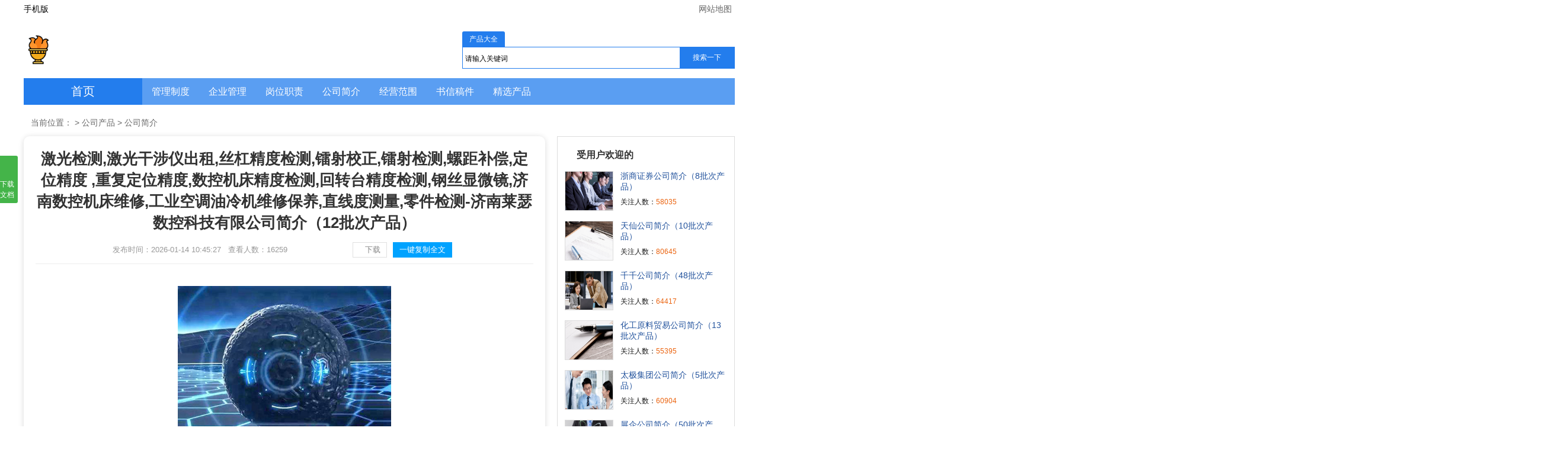

--- FILE ---
content_type: text/html; charset=utf-8
request_url: http://vitadioggi.com/klassicheskie-shtory/
body_size: 9193
content:
<!DOCTYPE html>
<html><head><meta http-equiv="Content-Type" content="text/html; charset=UTF-8">

    <meta http-equiv="Content-Language" content="zh-CN">
    <meta http-equiv="X-UA-Compatible" content="IE=edge,chrome=1">
    <meta http-equiv="Cache-Control" content="no-transform">
    <meta http-equiv="Cache-Control" content="no-siteapp">
    <title>激光检测,激光干涉仪出租,丝杠精度检测,镭射校正,镭射检测,螺距补偿,定位精度 ,重复定位精度,数控机床精度检测,回转台精度检测,钢丝显微镜,济南数控机床维修,工业空调油冷机维修保养,直线度测量,零件检测-济南莱瑟数控科技有限公司</title>
    <meta name="keywords" content="激光检测,激光干涉仪出租,丝杠精度检测,镭射校正,镭射检测,螺距补偿,定位精度 ,重复定位精度,数控机床精度检测,回转台精度检测,钢丝显微镜,济南数控机床维修,工业空调油冷机维修保养,直线度测量,零件检测-济南莱瑟数控科技有限公司">
    <meta name="description" content="激光检测,激光干涉仪出租,丝杠精度检测,镭射校正,镭射检测,螺距补偿,定位精度 ,重复定位精度,数控机床精度检测,回转台精度检测,钢丝显微镜,济南数控机床维修,工业空调油冷机维修保养,直线度测量,零件检测-济南莱瑟数控科技有限公司">

    <link rel="stylesheet" type="text/css" href="/tplassets/article.css">
    <link rel="alternate" media="only screen and(max-width: 640px)" href="#">
    <link rel="stylesheet" href="/tplassets/cpbox.css">

    <style>
        #weizt {margin:0px; line-height:22px;}
        #weizt ul{padding:10px 0 10px 10px;}
        #weizt li{width: 196px;float: left;text-align: center;background-color: #fff;margin-bottom: 10px;margin-right:9px;display: block;overflow: hidden;hite-space: nowrap;text-overflow: ellipsis;color:#072379;font-size:14px;}
        #weizt li a{display:block;border: 1px solid #eee;height: 28px;line-height: 28px;border-radius:3px;color:#191970;}
        #weizt a:link,.rclass a:visited{text-decoration:none;  color:#333;background:#fff;}
        #weizt a:hover,.rclass a:active{background:#f8f8f8;}
        .tjzt {height:36px;line-height:36px;border-bottom:2px solid #334FA0;margin:40px 0 5px 0;width:90px;}
        .tjzt h3 { font-size:16px;padding:0 0 0 10px; display:block;color:#072379;font-weight:bold;}
    </style>
</head>
<body>
<div class="toolbar">
    <div class="toolbar-box">
        <div class="toolbar-left" id="notice"><a href="#"><i class="iconfont icon-mobile"></i>手机版</a></div>
        <div class="toolbar-right">
            <a href="#" target="blank"><i class="iconfont icon-location"></i>网站地图</a>
        </div>
    </div>
</div>
<div class="header">
    <div class="header-box">
        <div class="logo">
            <a href="#" target="blank"><img class="logo-img" src="/tplassets/logo.png" width="210" height="50"></a> </div>
        <div class="search">
            <form action="#" method="post" name="searchform" id="searchform">
                <ul><li class="on" data-tb="news" data-id="1" data-u="/">产品大全</li></ul>
                <div><input name="keyboard" id="keyboard" type="text" class="search_ipt" maxlength="14" value="请输入关键词" onfocus="if(this.value==&#39;请输入关键词&#39;) this.value=&#39;&#39;;" onkeyup="STip(this.value);" autocomplete="off"><input type="submit" value="搜索一下" class="search_btn"></div>
                <input type="hidden" name="show" value="title"><input type="hidden" name="tempid" value="1"><input type="hidden" name="tbname" value="news">
            </form>
        </div>
    </div>
</div>
<div class="jptpdh">
    <div class="jptpdh1">
        <div class="jptpdh1l"><a href="#">首页</a></div>
        <div class="jptpdh1r">
            <ul class="jptpdh1r1">
                <li><a  href="#">管理制度</a></li>
                <li><a  href="#">企业管理</a></li>
                <li><a  href="#">岗位职责</a></li>
                <li><a  href="#">公司简介</a></li>
                <li><a  href="#">经营范围</a></li>
                <li><a  href="#">书信稿件</a></li>
                <li><a  href="#">精选产品</a></li>
            </ul>
        </div>
    </div>
</div>

<div class="wrapper">
    <div class="crumbs">
        <i class="iconfont icon-home"></i>当前位置：<a href="#"></a>&nbsp;&gt;&nbsp;<a href="#">公司产品</a>&nbsp;&gt;&nbsp;<a href="#">公司简介</a>
    </div>
    <div class="main-left">
        <div class="article">
            <h1 class="title">激光检测,激光干涉仪出租,丝杠精度检测,镭射校正,镭射检测,螺距补偿,定位精度 ,重复定位精度,数控机床精度检测,回转台精度检测,钢丝显微镜,济南数控机床维修,工业空调油冷机维修保养,直线度测量,零件检测-济南莱瑟数控科技有限公司简介（12批次产品）</h1>
            <div class="info" style="display:flex;justify-content:center;">
                <span><i class="iconfont icon-time"></i>发布时间：2026-01-14 10:45:27</span>
                <span><i class="iconfont icon-read"></i>查看人数：<code id="click">16259</code></span>
                <div class="afbox">
                    <a class="af_time button_download" href="#" >
                        <em style="background-position:-3px -134px;"></em>
                        <span>下载</span>
                    </a>
                    <a class="af_time button_download" href="#" style="background-color:#00a2ff;border:1px solid #00a2ff;color:white;text-align:center;" >
                        <span style="margin-left:10px;">一键复制全文</span>
                    </a>
                </div>
            </div>
            <div class="content">


                <p><img src="/tplassets/banner.jpg" alt="激光检测,激光干涉仪出租,丝杠精度检测,镭射校正,镭射检测,螺距补偿,定位精度 ,重复定位精度,数控机床精度检测,回转台精度检测,钢丝显微镜,济南数控机床维修,工业空调油冷机维修保养,直线度测量,零件检测-济南莱瑟数控科技有限公司简介"></p>
                <p class="fwp">产品1</p><p>激光检测,激光干涉仪出租,丝杠精度检测,镭射校正,镭射检测,螺距补偿,定位精度 ,重复定位精度,数控机床精度检测,回转台精度检测,钢丝显微镜,济南数控机床维修,工业空调油冷机维修保养,直线度测量,零件检测-济南莱瑟数控科技有限公司简介：激光检测,激光干涉仪出租,丝杠精度检测,镭射校正,镭射检测,螺距补偿,定位精度 ,重复定位精度,数控机床精度检测,回转台精度检测,钢丝显微镜,济南数控机床维修,工业空调油冷机维修保养,直线度测量,零件检测-济南莱瑟数控科技有限公司是密封条、三元乙丙海绵条、eva发泡条、汽车密封条、集装箱密封条、橡塑密封条、建筑门窗密封条、机械密封垫、人防门密封条、硅橡胶密封条、复合密封条、热塑性弹性体密封条、各种三元乙丙制品、定做异型条等产品专业生产加工的公司，拥有完整、科学的质量管理体系。激光检测,激光干涉仪出租,丝杠精度检测,镭射校正,镭射检测,螺距补偿,定位精度 ,重复定位精度,数控机床精度检测,回转台精度检测,钢丝显微镜,济南数控机床维修,工业空调油冷机维修保养,直线度测量,零件检测-济南莱瑟数控科技有限公司的诚信、实力和产品质量获得业界的认可。欢迎各界朋友莅临参观、指导和业务洽谈。</p>
                <p class="fwp">产品2</p><p>激光检测,激光干涉仪出租,丝杠精度检测,镭射校正,镭射检测,螺距补偿,定位精度 ,重复定位精度,数控机床精度检测,回转台精度检测,钢丝显微镜,济南数控机床维修,工业空调油冷机维修保养,直线度测量,零件检测-济南莱瑟数控科技有限公司简介：本公司利用先进的技术力量优势和完善的品保体系，引进先进的生产设备和生产工艺，专业生产橡胶密封条，厨具家庭、家电硅胶产品，橡胶模压制品。</p>
                <p class="fwp">产品3</p><p>激光检测,激光干涉仪出租,丝杠精度检测,镭射校正,镭射检测,螺距补偿,定位精度 ,重复定位精度,数控机床精度检测,回转台精度检测,钢丝显微镜,济南数控机床维修,工业空调油冷机维修保养,直线度测量,零件检测-济南莱瑟数控科技有限公司简介：公司主要围绕密封、减振两大基本功能从事关键橡塑部件的研发、生产和销售，为客户提供减振、密封系统解决方案。主要产品包括轨道车辆橡胶密封条、盾构隧道止水橡胶密封件、轨道减振橡胶部件、建筑橡胶密封条、汽车橡胶密封条、集装箱橡胶部件、船用舱盖橡胶部件及其他橡胶零配件等八大类万余种产品，应用于轨道交通、建筑、汽车、航运等四大领域。</p>
                <p class="fwp">产品4</p><p>激光检测,激光干涉仪出租,丝杠精度检测,镭射校正,镭射检测,螺距补偿,定位精度 ,重复定位精度,数控机床精度检测,回转台精度检测,钢丝显微镜,济南数控机床维修,工业空调油冷机维修保养,直线度测量,零件检测-济南莱瑟数控科技有限公司简介：胶木手柄，手轮，拉手，把手，手柄球，手柄套，转动手柄，可折手柄，可调位紧定手柄，摇柄，塑料铰链，塑料合页，橡胶密封条。</p>
                <p class="fwp">产品5</p><p>激光检测,激光干涉仪出租,丝杠精度检测,镭射校正,镭射检测,螺距补偿,定位精度 ,重复定位精度,数控机床精度检测,回转台精度检测,钢丝显微镜,济南数控机床维修,工业空调油冷机维修保养,直线度测量,零件检测-济南莱瑟数控科技有限公司简介：激光检测,激光干涉仪出租,丝杠精度检测,镭射校正,镭射检测,螺距补偿,定位精度 ,重复定位精度,数控机床精度检测,回转台精度检测,钢丝显微镜,济南数控机床维修,工业空调油冷机维修保养,直线度测量,零件检测-济南莱瑟数控科技有限公司是拥有自营进出口权，集生产、加工、进出口贸易于一体的企业。我公司有直属生产企业三家，是统一销售于一体的私营股份制企业。专业生产各类三元乙丙(epdm)橡胶密封条、三元乙丙海棉(发泡)密封胶条、密实-海绵-钢芯三复合密封条、四复合密封条、软塑料-硬塑料复合条、密实-橡塑-静电植绒密封条、pvc/cpvc/abs/tpe材料挤出复合条、热塑弹性体（tpe）密封条、装饰条、天然（nr）密封条、氯丁胶（cr）密封条、丁晴胶（nbr）密封条、硅胶(sr)密封条、塑钢门窗密封条、铝合金门窗胶条、门窗减震密封条、门底自动密封条、建筑幕墙橡塑条、集装箱密封条、冷藏车密封条、厢式车密封条、冷库门密封条、汽车密封条、车门玻璃滑槽条、车门海绵胶条、玻璃挡水条、风挡密封条、汽车门窗密封条、火车门窗密封条、地铁、高速列车密封条、船用密封胶条、__密封胶条、防盗门密封条、机械用密封条、阻燃胶条、导电胶条、绝缘胶条、自粘型密封条、门窗框密封条(带被胶)e型、p型、d型、o型、v型、u型、j型、l型、通用型三元乙丙发泡柔性密封条、彩色密封条、电器密封胶条、机柜密封条、柜门密封条、特殊边角装饰条、橡塑(pvc)密封条、丁_橡胶条、__发泡条（板）、聚氨酯发泡板（条）、eva发泡板（条）、epe发泡板（条）、spe发泡板（条）、pe发泡板（条）、橡塑发泡板（条）、橡胶泡沫板（条）、聚_泡沫板（条）、公路、铁路、桥梁橡胶伸缩缝系列、钢丝胶管、纺织胶管、夹布胶管、耐高中低压胶管、__耐油胶管、硅胶管、各种车用三元乙丙胶管、各种橡塑、橡胶制品、橡胶密封件（垫）制品专业厂家。我公司产品大多出口美国、__、法国、澳大利亚、加拿大、日本、意大利等__,深受国外客商的好评。已与国内北京、天津、上海、广州、深圳等___余家塑钢门窗、玻璃幕墙装饰公司、汽车、火车、，
                ，</p>
                <p class="fwp">产品6</p><p>激光检测,激光干涉仪出租,丝杠精度检测,镭射校正,镭射检测,螺距补偿,定位精度 ,重复定位精度,数控机床精度检测,回转台精度检测,钢丝显微镜,济南数控机床维修,工业空调油冷机维修保养,直线度测量,零件检测-济南莱瑟数控科技有限公司简介：激光检测,激光干涉仪出租,丝杠精度检测,镭射校正,镭射检测,螺距补偿,定位精度 ,重复定位精度,数控机床精度检测,回转台精度检测,钢丝显微镜,济南数控机床维修,工业空调油冷机维修保养,直线度测量,零件检测-济南莱瑟数控科技有限公司位于清河县经济开发区___号,公司专业生产各种密封条、汽车密封条、三元乙丙密封条、橡胶密封条、门窗密封条、门窗密封条、空调密封条、家具密封条、电器密封条、发泡密封条、机械用密封条、汽车挡风胶条、车门条、装饰条、骨架条、挤出型密封条、e型、p型、d型密封条、橡胶密封条、三复合胶条、密实-海绵-钢蕊三复合密封条、四复合密封条、软硬复合胶条、软塑料-硬塑料复合密封条、建筑密封条、改性pvc密封条、塑料胶条、__建筑橡胶密封条、铝合金门窗密封条、塑钢门窗密封条、玻璃幕墙密封胶条、集装箱门框密封条、柜门海绵橡胶密封条、冷藏车门密封胶条、自粘密封条、车门玻璃滑槽条、车门海绵密封条、内装饰条、车门玻璃挡水条,玻璃挡风密封条、防火密封条、阻燃管、胶管、硅胶管、缠绕胶管、输水管、空气管、输油管、汽车橡胶密封件、epdm密封条、自带背胶发泡柔性密封条、海绵胶条、密封胶条、发泡胶条、玻璃压条、玻璃胶条、玻璃防水条、玻璃门密封条橡胶模压件、机械密封件、发泡密封件、密封件、密封垫、特种橡胶垫、三元乙丙橡胶模__品橡胶条、硅胶条、透明条、防尘条、橡塑(pvc)条、白胶条、各种规格型号颜色。各种橡胶、硅胶、橡塑、三元乙丙(epdm)制品。</p>
                <p class="fwp">产品7</p><p>激光检测,激光干涉仪出租,丝杠精度检测,镭射校正,镭射检测,螺距补偿,定位精度 ,重复定位精度,数控机床精度检测,回转台精度检测,钢丝显微镜,济南数控机床维修,工业空调油冷机维修保养,直线度测量,零件检测-济南莱瑟数控科技有限公司简介：激光检测,激光干涉仪出租,丝杠精度检测,镭射校正,镭射检测,螺距补偿,定位精度 ,重复定位精度,数控机床精度检测,回转台精度检测,钢丝显微镜,济南数控机床维修,工业空调油冷机维修保养,直线度测量,零件检测-济南莱瑟数控科技有限公司是专业从事橡胶密封条连续挤出微波硫化生产线设备开发、设计、制造的厂家。产品广泛应用于汽车、火车、轮船、集装箱密封条、建筑用密封条以及硅胶制品、电线电缆等生产行业。公司集科研、开发、生产、销售为一体，拥有雄厚的技术开发力量，具备专业成套设备设计生产能力营销服务体系完备。公司拥有一支由橡胶、电子、机械、工业自动化、计算机软硬件等方面的专家及工程技术人员组成的多学科、多领域的研发团队。公司产品自动化程度高，性能稳定可靠，同时注重节能、环保。公司始终坚持“以质量求生存，以诚信求发展”的宗旨，并通过iso____质量管理体系认证。以优惠的价格，优质的产品，优良的售后服务面对用户，产品远销国内外各地，深受广大客户的支持和欢迎。今后，天朗公司将一如既往，愿与社会各界朋友一起，共同创造美好未来。</p>
                <p class="fwp">产品8</p><p>激光检测,激光干涉仪出租,丝杠精度检测,镭射校正,镭射检测,螺距补偿,定位精度 ,重复定位精度,数控机床精度检测,回转台精度检测,钢丝显微镜,济南数控机床维修,工业空调油冷机维修保养,直线度测量,零件检测-济南莱瑟数控科技有限公司简介：名称本公司主营三元乙丙橡胶密封条,三元乙丙海棉密封条,复合密封条,植绒密封条,挤出复合条,热塑弹性体密封条,通信光缆密封条,装饰密封条,塑钢门窗密封条,铝合金门窗胶条,汽车用密封条,冷库门密封胶条,集装箱门框密封条,门用自粘型密封条,门窗框密封条(带被胶),e型、、d型、o型、v型,橡塑(pvc)密封条,聚氯乙烯密封条、,胶橡塑密封条,氯丁(cr)密封胶条等。公司秉承“顾客至上，锐意进取”的经营理念，坚持“客户”的原则为广大客户提供优质的服务。欢迎惠顾。</p>
                <p class="fwp">产品9</p><p>激光检测,激光干涉仪出租,丝杠精度检测,镭射校正,镭射检测,螺距补偿,定位精度 ,重复定位精度,数控机床精度检测,回转台精度检测,钢丝显微镜,济南数控机床维修,工业空调油冷机维修保养,直线度测量,零件检测-济南莱瑟数控科技有限公司简介：激光检测,激光干涉仪出租,丝杠精度检测,镭射校正,镭射检测,螺距补偿,定位精度 ,重复定位精度,数控机床精度检测,回转台精度检测,钢丝显微镜,济南数控机床维修,工业空调油冷机维修保养,直线度测量,零件检测-济南莱瑟数控科技有限公司于____年__月__日成立，公司位于山东省，菏泽市，开发区江苏宜兴市高塍开发区高红路__号，主要生产经营橡塑保温;pvc发泡;橡胶密封条;三元乙丙发泡;橡塑制品;橡塑胶条;橡塑胶板;pe胶板;胶条;xpe胶板;胶条;ept板;等产品，公司多年致力于产业，切实推进与各大企业、厂家的合资、合作，用产业化发展的思路服务于社会和广大用户。</p>
                <p class="fwp">产品10</p><p>激光检测,激光干涉仪出租,丝杠精度检测,镭射校正,镭射检测,螺距补偿,定位精度 ,重复定位精度,数控机床精度检测,回转台精度检测,钢丝显微镜,济南数控机床维修,工业空调油冷机维修保养,直线度测量,零件检测-济南莱瑟数控科技有限公司简介：激光检测,激光干涉仪出租,丝杠精度检测,镭射校正,镭射检测,螺距补偿,定位精度 ,重复定位精度,数控机床精度检测,回转台精度检测,钢丝显微镜,济南数控机床维修,工业空调油冷机维修保养,直线度测量,零件检测-济南莱瑟数控科技有限公司，成立于200６年，位于交通便利、经济发达的深圳市光明新区，主要从事各种pu海绵，聚胺脂海绵开发。下设海绵制品，eva制品，橡胶密封条，枕头床垫，家居礼品，手机电脑周边产品，汽车用品，吸塑包装材料的研发生产和销售。本公司拥有先进的设备和雄厚的科研技术力量，并通过rohs环保认证，所有产品均符合欧盟erach指令。我们拥有一批经验丰富的工程技术人员和高级管理人员，在同行业中率先通过iso及iso：产品原料均采用新型环保料，符合多国出口标准。公司专业研发并生产适用于电子、工艺玩具礼品、家居日用品、装饰品、包装材料、化妆用具、运动保健防护器材、空气过滤净化、工业机械、文教体育等行业。产品的类型如：高密度聚酯海绵、普通海绵、异型定型海绵、防火/阻燃海绵、高回弹/慢回弹海绵、过滤网状海绵、eva玩具礼品、pu发泡定型玩具礼品等等。产品名称如：压缩海绵，印台海绵，储墨海绵，耳机/话筒ktv海绵套、海绵圆球、洗刷海绵、吸水海绵、木浆海绵、化妆海绵、相机海绵、墨盒海绵、橡胶海绵、粗细孔过滤海棉、一次性海绵拖鞋、波峰隔音海绵、医用海绵、海绵枕头、包装防震海绵、1mm厚海棉、电子/医用海绵绵签、彩色海绵．eva球、eva智力拼图、eva钥匙扣、eva定型包装盒、eva手把套、pu公仔、pu枕头、pu靠垫、pu钥匙扣、海绵浮标等等）。我们承接oem订单，还获得多家国际知名厂商的授权资格，代理多品类家庭用品。 产品销往日本，韩国，中东，欧洲和非洲等国家和地区，深受广大用户和客商的青睐。</p>
                <p class="fwp">产品11</p><p>激光检测,激光干涉仪出租,丝杠精度检测,镭射校正,镭射检测,螺距补偿,定位精度 ,重复定位精度,数控机床精度检测,回转台精度检测,钢丝显微镜,济南数控机床维修,工业空调油冷机维修保养,直线度测量,零件检测-济南莱瑟数控科技有限公司简介： 激光检测,激光干涉仪出租,丝杠精度检测,镭射校正,镭射检测,螺距补偿,定位精度 ,重复定位精度,数控机床精度检测,回转台精度检测,钢丝显微镜,济南数控机床维修,工业空调油冷机维修保养,直线度测量,零件检测-济南莱瑟数控科技有限公司位于武汉市汉阳经济技术开发区，厂区风景秀丽，环境优美。是以为轿车、载重车及轻型汽车配套生产橡胶密封条和橡胶杂件的专业生产厂家，年生产能力为汽车用橡胶密封条800万件，公司占地面积平方米，生产面积平方米，公司注册资本2200万人民币，总资产6800万人民币。有各种设备78台，其中从意大利、德国引进的各种高、精、尖设备29台  ；有生产线2条，其中从意大利塞雅公司引进的微波硫化橡胶密封条挤出生产线一条。不仅可以生产双复合和三复合的带金属丝或金属骨架的密封条，而且还能生产目前具有国内领先水平的硬（刚性）金属骨架密封条。公司已通过瑞士sgs公司iso/ts质量体系认证。</p><p> 激光检测,激光干涉仪出租,丝杠精度检测,镭射校正,镭射检测,螺距补偿,定位精度 ,重复定位精度,数控机床精度检测,回转台精度检测,钢丝显微镜,济南数控机床维修,工业空调油冷机维修保养,直线度测量,零件检测-济南莱瑟数控科技有限公司系我国汽车行业生产密封条的骨干企业，是武汉市重点支持的汽车零部件生产的民营企业。公司采用意大利塞雅公司、德国克虏伯公司的先进技术，主要以汽车市场为主体，以生产各类橡塑复合挤出密封条和注/模压件为主导产品，先后为神龙汽车有限公司、三江雷诺汽车有限公司、法雷奥汽车空调有限公司、河北中兴汽车制造有限公司和东风汽车公司设计开发了窗台密封条、门框条、前后风挡密封条、海绵密封条等几十种密封条产品。是武汉市aaa级企业和重合同守信用单位。</p>
                <p class="fwp">产品12</p><p>激光检测,激光干涉仪出租,丝杠精度检测,镭射校正,镭射检测,螺距补偿,定位精度 ,重复定位精度,数控机床精度检测,回转台精度检测,钢丝显微镜,济南数控机床维修,工业空调油冷机维修保养,直线度测量,零件检测-济南莱瑟数控科技有限公司简介：激光检测,激光干涉仪出租,丝杠精度检测,镭射校正,镭射检测,螺距补偿,定位精度 ,重复定位精度,数控机床精度检测,回转台精度检测,钢丝显微镜,济南数控机床维修,工业空调油冷机维修保养,直线度测量,零件检测-济南莱瑟数控科技有限公司于____年__月__日成立，公司位于河南省，郑州市，荥阳市郑州荥阳西大村工业园__号，主要生产经营宽枕橡胶密封条|__型宽枕密封条|站_宽枕密封条生产厂家等产品，公司多年致力于产业，切实推进与各大企业、厂家的合资、合作，用产业化发展的思路服务于社会和广大用户。</p>

            </div>

            <div style="clear:both;font-size:0;height:0;"></div>
            <div class="lskdownbox">
                <div class="download_card"><a href="#" >
                    <div class="card_nr card_nr_lb"><h4 class="card_bt">激光检测,激光干涉仪出租,丝杠精度检测,镭射校正,镭射检测,螺距补偿,定位精度 ,重复定位精度,数控机床精度检测,回转台精度检测,钢丝显微镜,济南数控机床维修,工业空调油冷机维修保养,直线度测量,零件检测-济南莱瑟数控科技有限公司简介（12批次产品）</h4>
                        <div class="download_card_msg">
                            产品1激光检测,激光干涉仪出租,丝杠精度检测,镭射校正,镭射检测,螺距补偿,定位精度 ,重复定位精度,数控机床精度检测,回转台精度检测,钢丝显微镜,济南数控机床维修,工业空调油冷机维修保养,直线度测量,零件检测-济南莱瑟数控科技有限公司简介：激光检测,激光干涉仪出租,丝杠精度检测,镭射校正,镭射检测,螺距补偿,定位精度 ,重复定位精度,数控机床精度检测,回转台精度检测,钢丝显微镜,济南数控机床维修,工业空调油冷机维修保养,直线度测量,零件检测-济南莱瑟数控科技有限公司是密封条、三元乙丙海绵条、eva发泡条、汽车密封条、集装箱密封条、橡塑密封条、建筑门窗密封条、机械密封垫、人防门密封条、硅                        </div>
                        <div class="content_box_tj"><span>推荐度：</span>
                            <img src="/tplassets/icon_star.png" alt="">
                            <img src="/tplassets/icon_star.png" alt="">
                            <img src="/tplassets/icon_star.png" alt="">
                            <img src="/tplassets/icon_star.png" alt="">
                            <img src="/tplassets/icon_star.png" alt="">
                        </div>
                    </div>
                    <div class="download_card_btn download_card_btn_lb"><a href="#" >
                        <div class="downlod_btn_right demo_tc downlod_btn_right_lb button_download">
                            <em class="downlod_icon"></em>点击下载文档<span>文档为doc格式</span></div>
                    </a></div>
                </a></div>
            </div>
            <div class="tjzt"><h3>推荐专题</h3></div>
            <div id="weizt">
                <ul>

                </ul>
            </div>
        </div>

        <div class="qylist kuang">
            <h2><span>相关橡胶密封条信息</span></h2>
            <div class="lbbj">
                <ul>
                    <li class="li11"><a title="激光检测,激光干涉仪出租,丝杠精度检测,镭射校正,镭射检测,螺距补偿,定位精度 ,重复定位精度,数控机床精度检测,回转台精度检测,钢丝显微镜,济南数控机床维修,工业空调油冷机维修保养,直线度测量,零件检测-济南莱瑟数控科技有限公司简介（12批次产品）" href="#" ><img src="/tplassets/637779505447239314.jpg" alt="激光检测,激光干涉仪出租,丝杠精度检测,镭射校正,镭射检测,螺距补偿,定位精度 ,重复定位精度,数控机床精度检测,回转台精度检测,钢丝显微镜,济南数控机床维修,工业空调油冷机维修保养,直线度测量,零件检测-济南莱瑟数控科技有限公司简介（12批次产品）"></a></li>
                    <li class="li22"><strong><a href="#" >激光检测,激光干涉仪出租,丝杠精度检测,镭射校正,镭射检测,螺距补偿,定位精度 ,重复定位精度,数控机床精度检测,回转台精度检测,钢丝显微镜,济南数控机床维修,工业空调油冷机维修保养,直线度测量,零件检测-济南莱瑟数控科技有限公司简介（12批次产品）</a><span><i>25</i>人关注</span></strong>
                        <p class="qtxt">产品1激光检测,激光干涉仪出租,丝杠精度检测,镭射校正,镭射检测,螺距补偿,定位精度 ,重复定位精度,数控机床精度检测,回转台精度检测,钢丝显微镜,济南数控机床维修,工业空调油冷机维修保养,直线度测量,零件检测-济南莱瑟数控科技有限公司简介：激光检测,激光干涉仪出租,丝杠精度检测,镭射校正,镭射检测,螺距补偿,定位精度 ,重复定位精度,数控机床精度检测,回转台精度检测,钢丝显微镜,济南数控机床维修,工业空调油冷机维修保养,直线度测量,零件检测-济南莱瑟数控科技有限公司是密封条、三元乙丙海绵条、eva发泡条、汽车密封条、集装箱密封条、橡塑密封条、建筑门窗密封条、机械密封垫、人防门 ...<span><a href="#" >[更多]</a></span></p>
                    </li>
                </ul>
            </div>
            <div class="prev-next">
                <div class="prev">上一篇：<a href="#">环控公司简介（12批次产品）</a></div>
                <div class="next">下一篇：<a href="#">五金机电设备公司简介（41批次产品）</a></div>
            </div>
        </div>
    </div>

    <div class="leftfenzu">
        <div class="other-left">
            <h3>受用户欢迎的</h3>
            <ul>
                <li><a href="#" ><img src="/tplassets/97849dbd75f7656e02861619129b733c.jpg" alt="浙商证券公司简介（8批次产品）" title="浙商证券公司简介（8批次产品）"></a>
                    <p><a href="#" title="浙商证券公司简介（8批次产品）" >浙商证券公司简介（8批次产品）</a></p>
                    <p class="ren">关注人数：<span>58035</span></p> </li>
                <li><a href="#" ><img src="/tplassets/637779501474953837.jpg" alt="天仙公司简介（10批次产品）" title="天仙公司简介（10批次产品）"></a>
                    <p><a href="#" title="天仙公司简介（10批次产品）" >天仙公司简介（10批次产品）</a></p>
                    <p class="ren">关注人数：<span>80645</span></p> </li>
                <li><a href="#" ><img src="/tplassets/637779503312667879.jpg" alt="千千公司简介（48批次产品）" title="千千公司简介（48批次产品）"></a>
                    <p><a href="#" title="千千公司简介（48批次产品）" >千千公司简介（48批次产品）</a></p>
                    <p class="ren">关注人数：<span>64417</span></p> </li>
                <li><a href="#" ><img src="/tplassets/637779501532669592.jpg" alt="化工原料贸易公司简介（13批次产品）" title="化工原料贸易公司简介（13批次产品）"></a>
                    <p><a href="#" title="化工原料贸易公司简介（13批次产品）" >化工原料贸易公司简介（13批次产品）</a></p>
                    <p class="ren">关注人数：<span>55395</span></p> </li>
                <li><a href="#" ><img src="/tplassets/121bb712b7455741a62cf8c23cd2756b.jpg" alt="太极集团公司简介（5批次产品）" title="太极集团公司简介（5批次产品）"></a>
                    <p><a href="#" title="太极集团公司简介（5批次产品）" >太极集团公司简介（5批次产品）</a></p>
                    <p class="ren">关注人数：<span>60904</span></p> </li>
                <li><a href="#" ><img src="/tplassets/637779504800878953.jpg" alt="展企公司简介（50批次产品）" title="展企公司简介（50批次产品）"></a>
                    <p><a href="#" title="展企公司简介（50批次产品）" >展企公司简介（50批次产品）</a></p>
                    <p class="ren">关注人数：<span>5040</span></p> </li>
                <li><a href="#" ><img src="/tplassets/637779499336521399.jpg" alt="不良资产公司简介（50批次产品）" title="不良资产公司简介（50批次产品）"></a>
                    <p><a href="#" title="不良资产公司简介（50批次产品）" >不良资产公司简介（50批次产品）</a></p>
                    <p class="ren">关注人数：<span>38326</span></p> </li>
                <li><a href="#" ><img src="/tplassets/637779504615852871.jpg" alt="航空电器公司简介（10批次产品）" title="航空电器公司简介（10批次产品）"></a>
                    <p><a href="#" title="航空电器公司简介（10批次产品）" >航空电器公司简介（10批次产品）</a></p>
                    <p class="ren">关注人数：<span>37734</span></p> </li>
                <li><a href="#" ><img src="/tplassets/637779499896365845.jpg" alt="东方阳光公司简介（10批次产品）" title="东方阳光公司简介（10批次产品）"></a>
                    <p><a href="#" title="东方阳光公司简介（10批次产品）" >东方阳光公司简介（10批次产品）</a></p>
                    <p class="ren">关注人数：<span>95434</span></p> </li>
                <li><a href="#" ><img src="/tplassets/637779497756138824.jpg" alt="中鑫公司简介（50批次产品）" title="中鑫公司简介（50批次产品）"></a>
                    <p><a href="#" title="中鑫公司简介（50批次产品）" >中鑫公司简介（50批次产品）</a></p>
                    <p class="ren">关注人数：<span>17202</span></p> </li>
            </ul>
        </div>
    </div>
</div>
<div class="footer">
    <div class="copyright">
        <p>声明:本网站尊重并保护知识产权，根据《信息网络传播权保护条例》，如果本站用户投稿和我们转载的作品侵犯了您的权利,请在一个月内通知我们，我们会及时删除。</p>
        <p>Copyright © 2016-2025 激光检测,激光干涉仪出租,丝杠精度检测,镭射校正,镭射检测,螺距补偿,定位精度 ,重复定位精度,数控机床精度检测,回转台精度检测,钢丝显微镜,济南数控机床维修,工业空调油冷机维修保养,直线度测量,零件检测-济南莱瑟数控科技有限公司 All Rights Reserved  &nbsp;<a rel="nofollow" href="#" >友情提示：</a>

        </p>
    </div>
    <div style="width:400px;margin:0 auto; ">
        <a rel="nofollow"  href="#" style="display:inline-block;text-decoration:none;height:20px;line-height:20px;">
            <p style="float:left;height:20px;line-height:20px;margin: 0px 0px 0px 5px; color:#939393;">
            联系我们（email）：analysiser99@hotmail.com
        </p>
        </a>
    </div>
</div>
<div class="fixed_item"><a class="fixed_download" href="#" ><em></em>点击下载本文文档</a></div><div class="fixed_top"><div><b>激光检测,激光干涉仪出租,丝杠精度检测,镭射校正,镭射检测,螺距补偿,定位精度 ,重复定位精度,数控机床精度检测,回转台精度检测,钢丝显微镜,济南数控机床维修,工业空调油冷机维修保养,直线度测量,零件检测-济南莱瑟数控科技有限公司简介（12批次产品）</b><div class="fixed_top_search"><form action="#" method="post" name="searchform" id="searchform"><input class="search_text_top" type="text" name="keyboard" value="" placeholder="请输入关键词"><input type="submit" value="搜索一下" class="search_btn"><input type="hidden" name="show" value="title"><input type="hidden" name="tempid" value="1"><input type="hidden" name="tbname" value="news"></form></div><p><a href="#" class="copy-fullpage" copy="1">复制全文</a><a href="#"  class="dl-link"><em></em>下载本文档</a></p></div></div><div class="mask"></div>
</body>
</html>